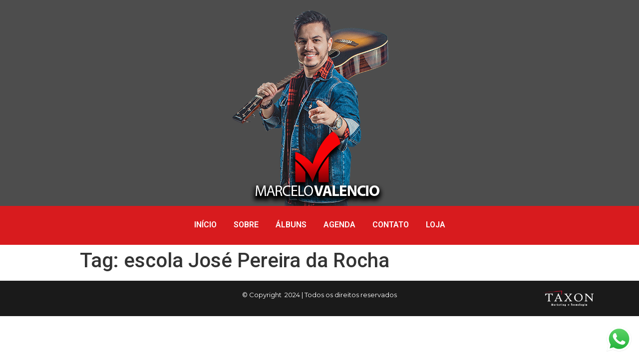

--- FILE ---
content_type: text/css
request_url: https://marcelovalencio.com/wp-content/uploads/elementor/css/post-1175.css?ver=1717532402
body_size: 748
content:
.elementor-1175 .elementor-element.elementor-element-9c15d9f > .elementor-container{min-height:400px;}.elementor-1175 .elementor-element.elementor-element-9c15d9f > .elementor-background-overlay{background-color:#000000;opacity:0.7;transition:background 0.3s, border-radius 0.3s, opacity 0.3s;}.elementor-1175 .elementor-element.elementor-element-9c15d9f{transition:background 0.3s, border 0.3s, border-radius 0.3s, box-shadow 0.3s;}.elementor-1175 .elementor-element.elementor-element-23bdee7 > .elementor-widget-container{margin:0px 0px -20px 0px;padding:0px 0px 0px 0px;}.elementor-1175 .elementor-element.elementor-element-1f2614a:not(.elementor-motion-effects-element-type-background), .elementor-1175 .elementor-element.elementor-element-1f2614a > .elementor-motion-effects-container > .elementor-motion-effects-layer{background-color:#D81B1E;}.elementor-1175 .elementor-element.elementor-element-1f2614a{transition:background 0.3s, border 0.3s, border-radius 0.3s, box-shadow 0.3s;}.elementor-1175 .elementor-element.elementor-element-1f2614a > .elementor-background-overlay{transition:background 0.3s, border-radius 0.3s, opacity 0.3s;}.elementor-1175 .elementor-element.elementor-element-d387d12 .wpr-menu-item.wpr-pointer-item{transition-duration:0.2s;}.elementor-1175 .elementor-element.elementor-element-d387d12 .wpr-menu-item.wpr-pointer-item:before{transition-duration:0.2s;}.elementor-1175 .elementor-element.elementor-element-d387d12 .wpr-menu-item.wpr-pointer-item:after{transition-duration:0.2s;}.elementor-1175 .elementor-element.elementor-element-d387d12 .wpr-mobile-toggle-wrap{text-align:center;}.elementor-1175 .elementor-element.elementor-element-d387d12 .wpr-nav-menu .wpr-menu-item,
					 .elementor-1175 .elementor-element.elementor-element-d387d12 .wpr-nav-menu > .menu-item-has-children > .wpr-sub-icon{color:#FFFFFF;}.elementor-1175 .elementor-element.elementor-element-d387d12 .wpr-nav-menu .wpr-menu-item:hover,
					 .elementor-1175 .elementor-element.elementor-element-d387d12 .wpr-nav-menu > .menu-item-has-children:hover > .wpr-sub-icon,
					 .elementor-1175 .elementor-element.elementor-element-d387d12 .wpr-nav-menu .wpr-menu-item.wpr-active-menu-item,
					 .elementor-1175 .elementor-element.elementor-element-d387d12 .wpr-nav-menu > .menu-item-has-children.current_page_item > .wpr-sub-icon{color:#FFFFFF;}.elementor-1175 .elementor-element.elementor-element-d387d12.wpr-pointer-line-fx .wpr-menu-item:before,
					 .elementor-1175 .elementor-element.elementor-element-d387d12.wpr-pointer-line-fx .wpr-menu-item:after{background-color:#000000;}.elementor-1175 .elementor-element.elementor-element-d387d12.wpr-pointer-border-fx .wpr-menu-item:before{border-color:#000000;border-width:2px;}.elementor-1175 .elementor-element.elementor-element-d387d12.wpr-pointer-background-fx .wpr-menu-item:before{background-color:#000000;}.elementor-1175 .elementor-element.elementor-element-d387d12 .menu-item-has-children .wpr-sub-icon{font-size:14px;}.elementor-1175 .elementor-element.elementor-element-d387d12.wpr-pointer-background:not(.wpr-sub-icon-none) .wpr-nav-menu-horizontal .menu-item-has-children .wpr-pointer-item{padding-right:calc(14px + 7px);}.elementor-1175 .elementor-element.elementor-element-d387d12.wpr-pointer-border:not(.wpr-sub-icon-none) .wpr-nav-menu-horizontal .menu-item-has-children .wpr-pointer-item{padding-right:calc(14px + 7px);}.elementor-1175 .elementor-element.elementor-element-d387d12 .wpr-nav-menu .wpr-menu-item,.elementor-1175 .elementor-element.elementor-element-d387d12 .wpr-mobile-nav-menu a,.elementor-1175 .elementor-element.elementor-element-d387d12 .wpr-mobile-toggle-text{font-family:"Roboto", Sans-serif;font-weight:600;text-transform:uppercase;}.elementor-1175 .elementor-element.elementor-element-d387d12.wpr-pointer-underline .wpr-menu-item:after,
					 .elementor-1175 .elementor-element.elementor-element-d387d12.wpr-pointer-overline .wpr-menu-item:before,
					 .elementor-1175 .elementor-element.elementor-element-d387d12.wpr-pointer-double-line .wpr-menu-item:before,
					 .elementor-1175 .elementor-element.elementor-element-d387d12.wpr-pointer-double-line .wpr-menu-item:after{height:2px;}.elementor-1175 .elementor-element.elementor-element-d387d12 .wpr-nav-menu .wpr-menu-item{padding-left:7px;padding-right:7px;padding-top:15px;padding-bottom:15px;}.elementor-1175 .elementor-element.elementor-element-d387d12.wpr-pointer-background:not(.wpr-sub-icon-none) .wpr-nav-menu-vertical .menu-item-has-children .wpr-sub-icon{text-indent:-7px;}.elementor-1175 .elementor-element.elementor-element-d387d12.wpr-pointer-border:not(.wpr-sub-icon-none) .wpr-nav-menu-vertical .menu-item-has-children .wpr-sub-icon{text-indent:-7px;}.elementor-1175 .elementor-element.elementor-element-d387d12 .wpr-nav-menu > .menu-item{margin-left:10px;margin-right:10px;}.elementor-1175 .elementor-element.elementor-element-d387d12 .wpr-nav-menu-vertical .wpr-nav-menu > li > .wpr-sub-menu{margin-left:10px;}.elementor-1175 .elementor-element.elementor-element-d387d12.wpr-main-menu-align-left .wpr-nav-menu-vertical .wpr-nav-menu > li > .wpr-sub-icon{right:10px;}.elementor-1175 .elementor-element.elementor-element-d387d12.wpr-main-menu-align-right .wpr-nav-menu-vertical .wpr-nav-menu > li > .wpr-sub-icon{left:10px;}.elementor-1175 .elementor-element.elementor-element-d387d12 .wpr-sub-menu .wpr-sub-menu-item,
					 .elementor-1175 .elementor-element.elementor-element-d387d12 .wpr-sub-menu > .menu-item-has-children .wpr-sub-icon{color:#333333;}.elementor-1175 .elementor-element.elementor-element-d387d12 .wpr-sub-menu .wpr-sub-menu-item{background-color:#ffffff;padding-left:15px;padding-right:15px;padding-top:13px;padding-bottom:13px;}.elementor-1175 .elementor-element.elementor-element-d387d12 .wpr-sub-menu .wpr-sub-menu-item:hover,
					 .elementor-1175 .elementor-element.elementor-element-d387d12 .wpr-sub-menu > .menu-item-has-children .wpr-sub-menu-item:hover .wpr-sub-icon,
					 .elementor-1175 .elementor-element.elementor-element-d387d12 .wpr-sub-menu .wpr-sub-menu-item.wpr-active-menu-item,
					 .elementor-1175 .elementor-element.elementor-element-d387d12 .wpr-sub-menu > .menu-item-has-children.current_page_item .wpr-sub-icon{color:#ffffff;}.elementor-1175 .elementor-element.elementor-element-d387d12 .wpr-sub-menu .wpr-sub-menu-item:hover,
					 .elementor-1175 .elementor-element.elementor-element-d387d12 .wpr-sub-menu .wpr-sub-menu-item.wpr-active-menu-item{background-color:#605BE5;}.elementor-1175 .elementor-element.elementor-element-d387d12 .wpr-sub-menu .wpr-sub-icon{right:15px;}.elementor-1175 .elementor-element.elementor-element-d387d12.wpr-main-menu-align-right .wpr-nav-menu-vertical .wpr-sub-menu .wpr-sub-icon{left:15px;}.elementor-1175 .elementor-element.elementor-element-d387d12 .wpr-nav-menu-horizontal .wpr-nav-menu > li > .wpr-sub-menu{margin-top:0px;}.elementor-1175 .elementor-element.elementor-element-d387d12.wpr-sub-divider-yes .wpr-sub-menu li:not(:last-child){border-bottom-color:#e8e8e8;border-bottom-width:1px;}.elementor-1175 .elementor-element.elementor-element-d387d12 .wpr-sub-menu{border-style:solid;border-width:1px 1px 1px 1px;border-color:#E8E8E8;}.elementor-1175 .elementor-element.elementor-element-d387d12 .wpr-mobile-nav-menu a,
					 .elementor-1175 .elementor-element.elementor-element-d387d12 .wpr-mobile-nav-menu .menu-item-has-children > a:after{color:#333333;}.elementor-1175 .elementor-element.elementor-element-d387d12 .wpr-mobile-nav-menu li{background-color:#ffffff;}.elementor-1175 .elementor-element.elementor-element-d387d12 .wpr-mobile-nav-menu li a:hover,
					 .elementor-1175 .elementor-element.elementor-element-d387d12 .wpr-mobile-nav-menu .menu-item-has-children > a:hover:after,
					 .elementor-1175 .elementor-element.elementor-element-d387d12 .wpr-mobile-nav-menu li a.wpr-active-menu-item,
					 .elementor-1175 .elementor-element.elementor-element-d387d12 .wpr-mobile-nav-menu .menu-item-has-children.current_page_item > a:hover:after{color:#ffffff;}.elementor-1175 .elementor-element.elementor-element-d387d12 .wpr-mobile-nav-menu a:hover,
					 .elementor-1175 .elementor-element.elementor-element-d387d12 .wpr-mobile-nav-menu a.wpr-active-menu-item{background-color:#605BE5;}.elementor-1175 .elementor-element.elementor-element-d387d12 .wpr-mobile-nav-menu a{padding-left:10px;padding-right:10px;}.elementor-1175 .elementor-element.elementor-element-d387d12 .wpr-mobile-nav-menu .menu-item-has-children > a:after{margin-left:10px;margin-right:10px;}.elementor-1175 .elementor-element.elementor-element-d387d12 .wpr-mobile-nav-menu .wpr-mobile-menu-item{padding-top:10px;padding-bottom:10px;}.elementor-1175 .elementor-element.elementor-element-d387d12.wpr-mobile-divider-yes .wpr-mobile-nav-menu a{border-bottom-color:#e8e8e8;border-bottom-width:1px;}.elementor-1175 .elementor-element.elementor-element-d387d12 .wpr-mobile-nav-menu .wpr-mobile-sub-menu-item{font-size:12px;padding-top:5px;padding-bottom:5px;}.elementor-1175 .elementor-element.elementor-element-d387d12 .wpr-mobile-nav-menu{margin-top:10px;}.elementor-1175 .elementor-element.elementor-element-d387d12 .wpr-mobile-toggle{border-color:#333333;width:50px;border-width:0px;}.elementor-1175 .elementor-element.elementor-element-d387d12 .wpr-mobile-toggle-text{color:#333333;}.elementor-1175 .elementor-element.elementor-element-d387d12 .wpr-mobile-toggle-line{background-color:#333333;height:4px;margin-bottom:6px;}.elementor-1175 .elementor-element.elementor-element-d387d12 .wpr-mobile-toggle:hover{border-color:#605BE5;}.elementor-1175 .elementor-element.elementor-element-d387d12 .wpr-mobile-toggle:hover .wpr-mobile-toggle-text{color:#605BE5;}.elementor-1175 .elementor-element.elementor-element-d387d12 .wpr-mobile-toggle:hover .wpr-mobile-toggle-line{background-color:#605BE5;}@media(max-width:767px){.elementor-1175 .elementor-element.elementor-element-d387d12 .wpr-mobile-toggle-wrap{text-align:center;}}@media(min-width:768px){.elementor-1175 .elementor-element.elementor-element-5d1d05c{width:20%;}.elementor-1175 .elementor-element.elementor-element-42c93f2{width:59.332%;}.elementor-1175 .elementor-element.elementor-element-6623d60{width:20%;}}

--- FILE ---
content_type: text/css
request_url: https://marcelovalencio.com/wp-content/uploads/elementor/css/post-1178.css?ver=1717529285
body_size: -71
content:
.elementor-1178 .elementor-element.elementor-element-46a6d90 > .elementor-container > .elementor-column > .elementor-widget-wrap{align-content:center;align-items:center;}.elementor-1178 .elementor-element.elementor-element-46a6d90:not(.elementor-motion-effects-element-type-background), .elementor-1178 .elementor-element.elementor-element-46a6d90 > .elementor-motion-effects-container > .elementor-motion-effects-layer{background-color:#1A1A1A;}.elementor-1178 .elementor-element.elementor-element-46a6d90{transition:background 0.3s, border 0.3s, border-radius 0.3s, box-shadow 0.3s;}.elementor-1178 .elementor-element.elementor-element-46a6d90 > .elementor-background-overlay{transition:background 0.3s, border-radius 0.3s, opacity 0.3s;}.elementor-1178 .elementor-element.elementor-element-159d0a3{text-align:center;color:#FFFFFF;font-family:"Montserrat", Sans-serif;font-size:13px;font-weight:400;}@media(min-width:768px){.elementor-1178 .elementor-element.elementor-element-ba08341{width:65.161%;}.elementor-1178 .elementor-element.elementor-element-59676ed{width:34.693%;}}